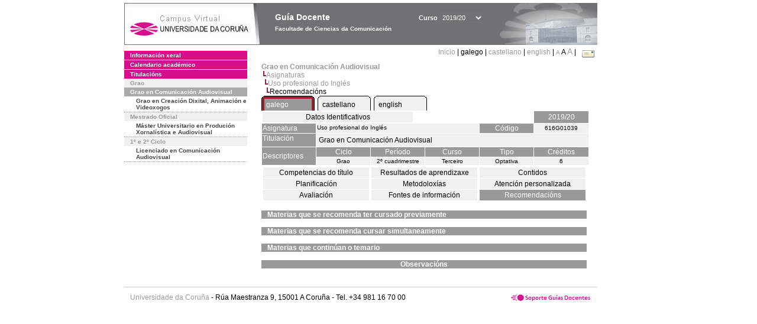

--- FILE ---
content_type: text/html; charset=UTF-8
request_url: https://guiadocente.udc.es/guia_docent/?centre=616&ensenyament=616G01&assignatura=616G01039&fitxa_apartat=9&any_academic=2019_20&idioma=eng&font=12&idioma_assig=eng&idioma=cat
body_size: 19019
content:


<html>
<head>
    <meta http-equiv="Content-Type" content="text/html; charset=utf-8">

    <title>
        Guía Docente&nbsp;2019/20 Facultade de Ciencias da Comunicación    </title>
    
    <link rel="stylesheet" href="../estilos/hoja12.css" type="text/css">
    <link href="centrado.css" rel="stylesheet" type="text/css" />
    <link rel="stylesheet" href="./lib/menu_capa/menu.css" type="text/css">
    <link rel="stylesheet" href="./lib/menu_css/menu.css" type="text/css">

    <script type="text/javascript" src="../docencia/admin/form.js"></script>
    <script type="text/javascript" src="./js/script.js"></script>
    <script type="text/javascript" src="./lib/menu_capa/menu.js"></script>

</head>

<body>

<!-- Web -->
<div id="web">

  
    <!-- Wrapper -->
    
    <div id="wrapper">

        <!-- Header -->

        <div id="access">
            <table width="100%" cellpadding="0" cellspacing="0">
                <tr>
                    <td width="225" height="72" onClick="window.location='http://www.udc.es'" title="UDC"></td>
                    <td width="30" style="cursor:default"></td>
                    <td class="VerdanaBlanca" valign="top"
                            style="background-color:transparent;cursor:default" >
                        <span class="fontheader14">
                                <br>Guía Docente<span style="margin-left:150px;font-size:11px">Curso  <select id="ano" style="width:75px" onchange="cambia_ano_academico()">
                <option selected value="2019_20">2019/20</option><option value="/guia_docent/index.php?centre=616&ensenyament=616G01&assignatura=616G01039&fitxa_apartat=9&any_academic=2024_25&idioma=eng&font=12&idioma_assig=eng&idioma=cat">2024/25</option><option value="/guia_docent/index.php?centre=616&ensenyament=616G01&assignatura=616G01039&fitxa_apartat=9&any_academic=2023_24&idioma=eng&font=12&idioma_assig=eng&idioma=cat">2023/24</option><option value="/guia_docent/index.php?centre=616&ensenyament=616G01&assignatura=616G01039&fitxa_apartat=9&any_academic=2022_23&idioma=eng&font=12&idioma_assig=eng&idioma=cat">2022/23</option><option value="/guia_docent/index.php?centre=616&ensenyament=616G01&assignatura=616G01039&fitxa_apartat=9&any_academic=2021_22&idioma=eng&font=12&idioma_assig=eng&idioma=cat">2021/22</option><option value="/guia_docent/index.php?centre=616&ensenyament=616G01&assignatura=616G01039&fitxa_apartat=9&any_academic=2020_21&idioma=eng&font=12&idioma_assig=eng&idioma=cat">2020/21</option><option value="/guia_docent/index.php?centre=616&ensenyament=616G01&assignatura=616G01039&fitxa_apartat=9&any_academic=2018_19&idioma=eng&font=12&idioma_assig=eng&idioma=cat">2018/19</option><option value="/guia_docent/index.php?centre=616&ensenyament=616G01&assignatura=616G01039&fitxa_apartat=9&any_academic=2017_18&idioma=eng&font=12&idioma_assig=eng&idioma=cat">2017/18</option><option value="/guia_docent/index.php?centre=616&ensenyament=616G01&assignatura=616G01039&fitxa_apartat=9&any_academic=2016_17&idioma=eng&font=12&idioma_assig=eng&idioma=cat">2016/17</option><option value="/guia_docent/index.php?centre=616&ensenyament=616G01&assignatura=616G01039&fitxa_apartat=9&any_academic=2015_16&idioma=eng&font=12&idioma_assig=eng&idioma=cat">2015/16</option><option value="/guia_docent/index.php?centre=616&ensenyament=616G01&assignatura=616G01039&fitxa_apartat=9&any_academic=2014_15&idioma=eng&font=12&idioma_assig=eng&idioma=cat">2014/15</option><option value="/guia_docent/index.php?centre=616&ensenyament=616G01&assignatura=616G01039&fitxa_apartat=9&any_academic=2013_14&idioma=eng&font=12&idioma_assig=eng&idioma=cat">2013/14</option><option value="/guia_docent/index.php?centre=616&ensenyament=616G01&assignatura=616G01039&fitxa_apartat=9&any_academic=2012_13&idioma=eng&font=12&idioma_assig=eng&idioma=cat">2012/13</option><option value="/guia_docent/index.php?centre=616&ensenyament=616G01&assignatura=616G01039&fitxa_apartat=9&any_academic=2010_11&idioma=eng&font=12&idioma_assig=eng&idioma=cat">2010/11</option><option value="/guia_docent/index.php?centre=616&ensenyament=616G01&assignatura=616G01039&fitxa_apartat=9&any_academic=2008_09&idioma=eng&font=12&idioma_assig=eng&idioma=cat">2008/09</option><option value="/guia_docent/index.php?centre=616&ensenyament=616G01&assignatura=616G01039&fitxa_apartat=9&any_academic=2009_10&idioma=eng&font=12&idioma_assig=eng&idioma=cat">2009/10</option></select></span>                        </span>
                        <div style="height: 5px"></div>
                        <span class="fontheader10">
                            Facultade de Ciencias da Comunicación                        </span>
                    </td>

                
		<!-- AFLEAL 20160602 para que sólo se muestre en el 2016/17 -->

		 

                </tr>
            </table>
        </div> <!-- End Header -->

        <!-- Menu: Inicio|Idiomas|Tamanos letra|Email -->

        <table align="right">
            <tr>
                <td>
                                        <div align=right>&nbsp;
                        <a href="?centre=616&any_academic=2019_20&font=12" class="VerdanaLinks" >
                            Inicio                        </a>|
                         galego | <a href="?centre=616&ensenyament=616G01&assignatura=616G01039&fitxa_apartat=9&any_academic=2019_20&idioma=cat&font=12&idioma_assig=eng&idioma=cast" class=VerdanaLinks >castellano</a> | <a href="?centre=616&ensenyament=616G01&assignatura=616G01039&fitxa_apartat=9&any_academic=2019_20&idioma=cat&font=12&idioma_assig=eng&idioma=eng" class=VerdanaLinks >english</a> | <a href="?centre=616&ensenyament=616G01&assignatura=616G01039&fitxa_apartat=9&any_academic=2019_20&idioma=cat&font=12&idioma_assig=eng&font=10" class=VerdanaLinks style="font-size:10px">A</a>&nbsp;<span style="font-size:12px">A&nbsp;</span><a href="?centre=616&ensenyament=616G01&assignatura=616G01039&fitxa_apartat=9&any_academic=2019_20&idioma=cat&font=12&idioma_assig=eng&font=14" class=VerdanaLinks style="font-size:14px">A</a>&nbsp;|&nbsp;&nbsp;<a href="mailto:decanato.ccomunicacion@udc.es">
                <img src="../docencia/admin/images/mail.gif" title="Enviar correo ó centro" align="top" border="0">
              </a></div>                    </div>
                </td>
            </tr>
        </table> <!-- End Menu -->

    </div> <!-- End div wrapper-->

    <!-- Sidebar -->

    <div id="menu">
    <a href="?centre=616&apartat=123&any_academic=2019_20&font=12" class="apartat">Información xeral</a><div id="apartat123"></div><a href="?centre=616&apartat=125&any_academic=2019_20&font=12" class="apartat">Calendario académico</a><div id="apartat125"></div>
     <a href="?centre=616&ensenyament=null&any_academic=2019_20&font=12" class="apartat">Titulacións</a>

     <div id="titleSubapartat">Grao</div>                <a href="?centre=616&ensenyament=616G01&any_academic=2019_20&font=12" id="ens616G01" class="subapartat_actiu">
            Grao en Comunicación Audiovisual</a>
                            <a href="?centre=616&ensenyament=616G02&any_academic=2019_20&font=12" id="ens616G02" class="subapartat">
            Grao en Creación Dixital, Animación e Videoxogos</a>
            <div id="titleSubapartat">Mestrado Oficial</div>                <a href="?centre=616&ensenyament=616531&any_academic=2019_20&font=12" id="ens616531" class="subapartat">
            Máster Universitario en Produción Xornalística e Audiovisual</a>
            <div id="titleSubapartat">1º e 2º Ciclo</div>                <a href="?centre=616&ensenyament=616011&any_academic=2019_20&font=12" id="ens616011" class="subapartat">
            Licenciado en Comunicación Audiovisual</a>
                 <!--<a href="?centre=616&apartat=info&any_academic=2019_20&font=12" class="apartat">Información de interese</a>-->
        <!--<a href="http://moodle.udc.es" target="_blank" class="apartat">Que é unha guía docente?</a>-->

    </div> <!-- End Sidebar -->

    <!-- Content -->

    <div id="contingut" class="Verdana">
    <input type="hidden" name="assignatura" value="5259"><input type="hidden" name="fitxa_apartat"><div style="width:525px"><table class=Verdana cellpadding=0 cellspacing=0><tr><td><a class=VerdanaLinks href="?centre=616&ensenyament=616G01&any_academic=2019_20&font=12&idioma_assig="><strong>Grao en Comunicación Audiovisual</strong></a></td></tr><tr><td>&nbsp;<img src="./lib/explorador/images/barra.gif"><a class=VerdanaLinks href="?centre=616&ensenyament=616G01&consulta=assignatures&any_academic=2019_20&font=12&idioma_assig=">Asignaturas</a></td></tr><tr><td>&nbsp;&nbsp;<img src="./lib/explorador/images/barra.gif"><a class=VerdanaLinks href="?centre=616&ensenyament=616G01&assignatura=616G01039&any_academic=2019_20&font=12&idioma_assig=">Uso profesional do Inglés</a></td></tr><tr><td>&nbsp;&nbsp;&nbsp;<img src="./lib/explorador/images/barra.gif">Recomendacións</td></tr></table><table cellspacing="0" cellpadding="0"><tr><td><table id="menu_css-hover" class="Verdana" cellpadding="0" cellspacing="0" >  <tr>
                    <td class="left-top"></td>
                    <td class="center-top"></td>
                    <td class="right-top"></td>
                </tr>
                <tr>
                    <td class="left-middle"></td>
                    <td class="center-middle Verdana" style="width:80px;height:5px;" align="left"><table>
                            <tr>
                                <td><a style="width:80px;height:5px;" href="?centre=616&ensenyament=616G01&assignatura=616G01039&fitxa_apartat=9&any_academic=2019_20&idioma=cat&font=12&idioma_assig=eng&idioma_assig=cat" >galego</a></td></tr>
                        </table></td>
                    <td class="right-middle"></td>
                </tr>
            </table>
        </td><td width="5px"></td><td><table id="menu_css" class="Verdana" onMouseOut="this.id='menu_css'" onMouseOver="this.id='menu_css-hover'" cellpadding="0" cellspacing="0" >  <tr>
                    <td class="left-top"></td>
                    <td class="center-top"></td>
                    <td class="right-top"></td>
                </tr>
                <tr>
                    <td class="left-middle"></td>
                    <td class="center-middle Verdana" style="width:80px;height:5px;" align="left"><table>
                            <tr>
                                <td><a style="width:80px;height:5px;" href="?centre=616&ensenyament=616G01&assignatura=616G01039&fitxa_apartat=9&any_academic=2019_20&idioma=cat&font=12&idioma_assig=eng&idioma_assig=cast" >castellano</a></td></tr>
                        </table></td>
                    <td class="right-middle"></td>
                </tr>
            </table>
        </td><td width="5px"></td><td><table id="menu_css" class="Verdana" onMouseOut="this.id='menu_css'" onMouseOver="this.id='menu_css-hover'" cellpadding="0" cellspacing="0" >  <tr>
                    <td class="left-top"></td>
                    <td class="center-top"></td>
                    <td class="right-top"></td>
                </tr>
                <tr>
                    <td class="left-middle"></td>
                    <td class="center-middle Verdana" style="width:80px;height:5px;" align="left"><table>
                            <tr>
                                <td><a style="width:80px;height:5px;" href="?centre=616&ensenyament=616G01&assignatura=616G01039&fitxa_apartat=9&any_academic=2019_20&idioma=cat&font=12&idioma_assig=eng&idioma_assig=eng" >english</a></td></tr>
                        </table></td>
                    <td class="right-middle"></td>
                </tr>
            </table>
        </td><td width="5px"></td></tr> </table>
<table id="menu" border="0" cellpadding="1" class="Verdana" cellspacing="1" style="width:100%">

    <!-- Cabecera -->
    <tr>
        <td colspan="5"> 
            <a class="seccio" id="dades"  href="?centre=616&ensenyament=616G01&assignatura=616G01039&any_academic=2019_20&font=12&idioma_assig=">Datos Identificativos</a>
        </td>
        <td class="VerdanaBlanca mainfons" align="center">2019/20</td>
    </tr>

    <!-- Nombre asignatura y codigo -->
    <tr>
        <td width="10%" valign="top" class="VerdanaBlanca mainfons">Asignatura</td>
        <td colspan="3" valign="top" class="mainfons2">Uso profesional do Inglés</td>
        <td width="5%" align="center" class="VerdanaBlanca mainfons">Código</td>
        <td width="5%" align="center" class="mainfons2">616G01039</td>
    </tr>

    <!-- Titulacion -->
    <tr>
        <td width="10%" valign="top" class="VerdanaBlanca mainfons">Titulación</td>
        <td colspan="5" align="left" class="mainfons2"><table class=Verdana><tr><td>Grao en Comunicación Audiovisual</td></tr></table> </td>
    </tr>

    <!-- Creditos, tipo y calendario -->
    <!-- primera fila -->
    <tr class="VerdanaBlanca mainfons">
        <td colspan="1" rowspan="2" >Descriptores</td>

        <td width="20%" colspan="1" align="center" class="VerdanaBlanca mainfons">Ciclo</td>

        <td width="25%" colspan="1" align="center">Período</td>
        <td width="15%" colspan="1" align="center">Curso</td>
        <td width="15%" colspan="1" align="center" valign="top">Tipo</td>
        <td colspan="1" align="center">Créditos</td>
    </tr>

    <!-- segunda fila -->
    <tr>
        <td align="center" valign="top" class="mainfons2">Grao</td>
        <td align="center" valign="top" class="mainfons2">2º cuadrimestre<br></td>
        <td align="center" valign="top" class="mainfons2">Terceiro</td>
        <td align="center" valign="top" class="mainfons2">Optativa</td>
        <td align="center" valign="top" class="mainfons2">6</td>
      
    </tr>

    <tr align="center">
        <td colspan="6">
        <input name="fitxa_apartat" type="hidden" value=""><table id="menu" border="0" cellpadding="0" cellspacing="1"  style="width:550px"><tr><tr><td><a class="seccio" style="width:175px" id="seccio1" href="?centre=616&ensenyament=616G01&assignatura=616G01039&fitxa_apartat=1&any_academic=2019_20&font=12&idioma_assig=">Competencias do título</a></td><td><a class="seccio" style="width:175px" id="seccio2" href="?centre=616&ensenyament=616G01&assignatura=616G01039&fitxa_apartat=2&any_academic=2019_20&font=12&idioma_assig=">Resultados de aprendizaxe</a></td><td><a class="seccio" style="width:175px" id="seccio3" href="?centre=616&ensenyament=616G01&assignatura=616G01039&fitxa_apartat=3&any_academic=2019_20&font=12&idioma_assig=">Contidos</a></td></tr><tr><td><a class="seccio" style="width:175px" id="seccio4" href="?centre=616&ensenyament=616G01&assignatura=616G01039&fitxa_apartat=4&any_academic=2019_20&font=12&idioma_assig=">Planificación</a></td><td><a class="seccio" style="width:175px" id="seccio5" href="?centre=616&ensenyament=616G01&assignatura=616G01039&fitxa_apartat=5&any_academic=2019_20&font=12&idioma_assig=">Metodoloxías</a></td><td><a class="seccio" style="width:175px" id="seccio6" href="?centre=616&ensenyament=616G01&assignatura=616G01039&fitxa_apartat=6&any_academic=2019_20&font=12&idioma_assig=">Atención personalizada</a></td></tr><tr><td><a class="seccio" style="width:175px" id="seccio7" href="?centre=616&ensenyament=616G01&assignatura=616G01039&fitxa_apartat=7&any_academic=2019_20&font=12&idioma_assig=">Avaliación</a></td><td><a class="seccio" style="width:175px" id="seccio8" href="?centre=616&ensenyament=616G01&assignatura=616G01039&fitxa_apartat=8&any_academic=2019_20&font=12&idioma_assig=">Fontes de información</a></td><td><a class="seccio_activa" style="width:175px" id="seccio9" href="?centre=616&ensenyament=616G01&assignatura=616G01039&fitxa_apartat=9&any_academic=2019_20&font=12&idioma_assig=">Recomendacións</a></td></tr></tr></table>        </td>
    </tr>
</table>
<br>

<table border="0" cellpadding="0" cellspacing="0" width="550">
  <!--DWLayoutTable Asignaturas que se recomienda haber cursado previamente-->
 <tr>
   <td height="12" valign="top" class="VerdanaBlanca" style="padding-left:10px"><strong>Materias que se recomenda ter cursado previamente</strong></td>
    </tr>

<!--<tr><td valign="top"><table class=Verdana></table></td>
  </tr>-->
<!-- afleal 13/09/2012 -->
<tr><td valign="top"><table class=Verdana></table></td>
  </tr>
</table>

<br>

<table border="0" cellpadding="0" cellspacing="0" width="550">
  <!--DWLayoutTable-->
 <tr>
   <td height="12" valign="top" class="VerdanaBlanca" style="padding-left:10px"><strong>Materias que se recomenda cursar simultaneamente</strong></td>
 </tr>
<tr><td valign="top"><table class=Verdana></table></td>
  </tr>
  </table>

<br>

<table border="0" cellpadding="0" cellspacing="0" width="550">
  <!--DWLayoutTable-->
 <tr>
   <td height="12" valign="top"  class="VerdanaBlanca" style="padding-left:10px"><strong>Materias que continúan o temario</strong></td>
 </tr>
      <!--DWLayoutTable Materias que continúan el temario-->
     
<!--<tr><td valign="top"><table class=Verdana></table></td>
  </tr>-->
<!-- afleal 13/09/2012 -->
<tr><td valign="top"><table class=Verdana></table></td>
  </tr>

  </table>

<br>

<table border="0" cellpadding="0" cellspacing="0" width="550">
 <tr>
   <td height="14" colspan="2" align="center" valign="top" class="VerdanaBlanca"><strong>Observacións </strong></td>
</tr>

<tr><td colspan="2" valign="top" class="Verdana">
  </td>
  </tr>
  </table>

</div> 

     </div> <!-- End Content-->

    <!-- Footer -->

    <div id="pie">
        <table width="100%" cellspacing="0" cellpadding="0">
            <tr>
                <td>
                    <table width="100%"  border="0" style="border-bottom:1px solid #CCCCCC;">
                        <tr><td></td></tr>
                    </table >
                    <table width="100%" cellspacing="0" cellpadding="10">
                        <tr>
                            <td align="left">
                                <a href="http://www.udc.es" target="blank" class="VerdanaLinks" >
                                    Universidade da Coru&ntilde;a</a>  - R&uacute;a Maestranza 9, 15001 A Coru&ntilde;a - Tel. +34 981 16 70 00</td>
			    <!-- FPAIS 07.06.2016 <td align="right"> &nbsp;<a href="http://sd.udc.es" target="blank" text-align="right" class="VerdanaLinks" ><img src="images/logo_sd_pie_guia_centro.gif" align="top" border="0px" title="Soporte &aacute; Docencia" alt="logo Soporte Docencia"></a></td> -->
			    <td align="right"> &nbsp;<a href="http://www.udc.es/cufie/GD/" target="blank" text-align="right" class="VerdanaLinks" ><img src="images/logo_sd_pie_guia_centro.gif" align="top" border="0px" title="Soporte Gu&iacute;as Docentes" alt="Soporte Gu&iacute;as Docentes"></a></td>
			</tr>
                    </table>
        </table>
    </div> <!-- End Footer -->

</div> <!-- End div web-->
    
</body>

</html>

         
